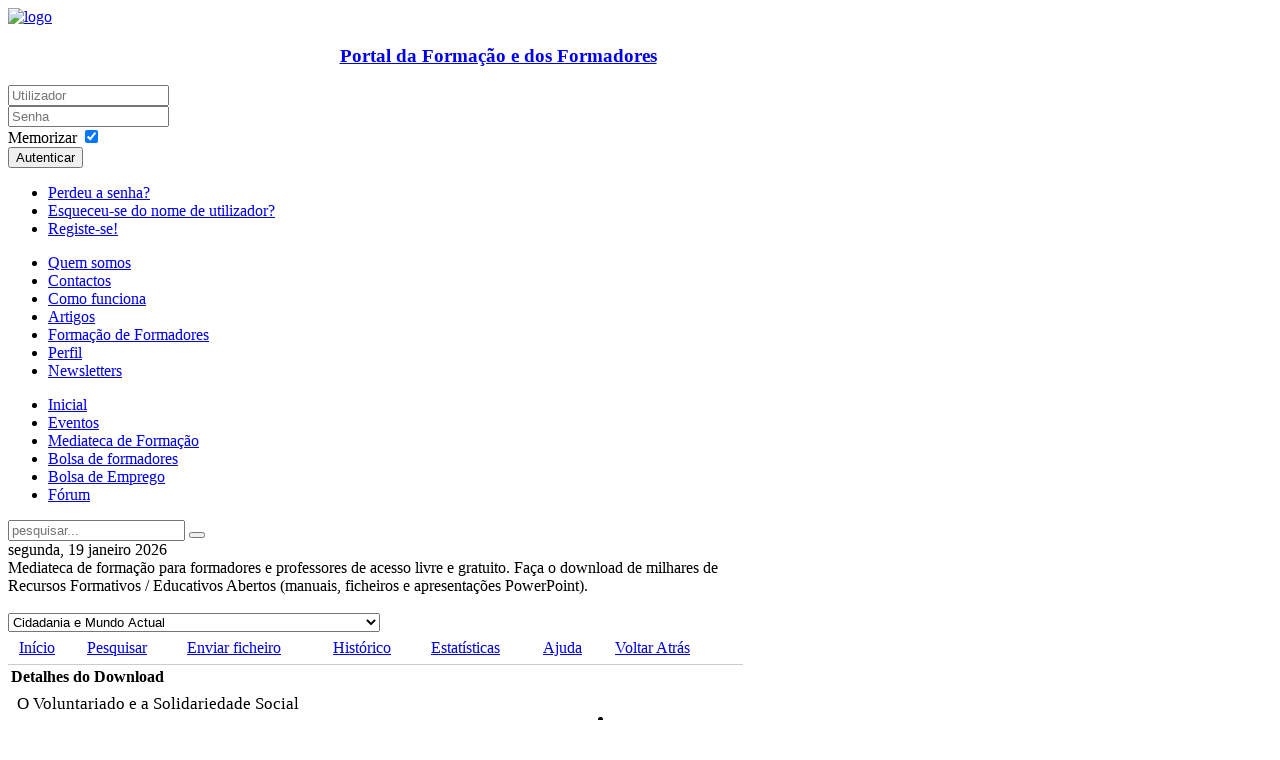

--- FILE ---
content_type: text/html; charset=utf-8
request_url: https://www.forma-te.com/mediateca/viewdownload/11-cidadania-e-mundo-actual/42795-o-voluntariado-e-a-solidariedade-social
body_size: 7287
content:
<!DOCTYPE HTML>
<html lang="pt-pt" dir="ltr">

<head>
<meta charset="utf-8" />
<meta http-equiv="X-UA-Compatible" content="IE=edge,chrome=1">
  <base href="https://www.forma-te.com/mediateca/viewdownload/11-cidadania-e-mundo-actual/42795-o-voluntariado-e-a-solidariedade-social" />
  <meta name="generator" content="Joomla! - Open Source Content Management" />
  <title>Downloads - Cidadania e Mundo Actual - O Voluntariado e a Solidariedade Social</title>
  <link href="/component/jcomments/feed/com_jdownloads/42795" rel="alternate" type="application/rss+xml" title="O Voluntariado e a Solidariedade Social" />
  <link href="/templates/yoo_revista/favicon.ico" rel="shortcut icon" type="image/vnd.microsoft.icon" />
  <link rel="stylesheet" href="https://www.forma-te.com/components/com_jdownloads/assets/lightbox/lightbox.css" type="text/css" />
  <link rel="stylesheet" href="https://www.forma-te.com/components/com_jdownloads/jdownloads_fe.css" type="text/css" />
  <link rel="stylesheet" href="https://www.forma-te.com/components/com_jdownloads/assets/rating/css/ajaxvote.css" type="text/css" />
  <link rel="stylesheet" href="/media/system/css/modal.css" type="text/css" />
  <link rel="stylesheet" href="/components/com_jcomments/tpl/default/style.css?v=21" type="text/css" />
  <link rel="stylesheet" href="/cache/widgetkit/widgetkit-3c36c423.css" type="text/css" />
  <script src="https://www.forma-te.com/components/com_jdownloads/jdownloads.js" type="f3000ecd4848f7cfa59e8e19-text/javascript"></script>
  <script src="https://www.forma-te.com/components/com_jdownloads/assets/rating/js/ajaxvote.js" type="f3000ecd4848f7cfa59e8e19-text/javascript"></script>
  <script src="https://www.forma-te.com/components/com_jdownloads/assets/lightbox/lightbox.js" type="f3000ecd4848f7cfa59e8e19-text/javascript"></script>
  <script src="/media/system/js/mootools-core.js" type="f3000ecd4848f7cfa59e8e19-text/javascript"></script>
  <script src="/media/system/js/core.js" type="f3000ecd4848f7cfa59e8e19-text/javascript"></script>
  <script src="/media/system/js/modal.js" type="f3000ecd4848f7cfa59e8e19-text/javascript"></script>
  <script src="/media/system/js/mootools-more.js" type="f3000ecd4848f7cfa59e8e19-text/javascript"></script>
  <script src="/components/com_jcomments/js/jcomments-v2.3.js?v=8" type="f3000ecd4848f7cfa59e8e19-text/javascript"></script>
  <script src="/components/com_jcomments/libraries/joomlatune/ajax.js?v=4" type="f3000ecd4848f7cfa59e8e19-text/javascript"></script>
  <script src="/media/widgetkit/js/jquery.js" type="f3000ecd4848f7cfa59e8e19-text/javascript"></script>
  <script src="/cache/widgetkit/widgetkit-7665995f.js" type="f3000ecd4848f7cfa59e8e19-text/javascript"></script>
  <script type="f3000ecd4848f7cfa59e8e19-text/javascript">
var live_site = "https://www.forma-te.com/";function openWindow (url) {
        fenster = window.open(url, "_blank", "width=550, height=480, STATUS=YES, DIRECTORIES=NO, MENUBAR=NO, SCROLLBARS=YES, RESIZABLE=NO");
        fenster.focus();
        }
		window.addEvent('domready', function() {

			SqueezeBox.initialize({});
			SqueezeBox.assign($$('a.modal'), {
				parse: 'rel'
			});
		});window.addEvent('domready', function() {
			$$('.hasTip').each(function(el) {
				var title = el.get('title');
				if (title) {
					var parts = title.split('::', 2);
					el.store('tip:title', parts[0]);
					el.store('tip:text', parts[1]);
				}
			});
			var JTooltips = new Tips($$('.hasTip'), { maxTitleChars: 50, fixed: false});
		});function keepAlive() {	var myAjax = new Request({method: "get", url: "index.php"}).send();} window.addEvent("domready", function(){ keepAlive.periodical(3600000); });
  </script>

<link rel="apple-touch-icon-precomposed" href="/templates/yoo_revista/apple_touch_icon.png" />
<link rel="stylesheet" href="/templates/yoo_revista/css/base.css" />
<link rel="stylesheet" href="/templates/yoo_revista/css/layout.css" />
<link rel="stylesheet" href="/templates/yoo_revista/css/menus.css" />
<style>body { min-width: 1030px; }
.wrapper { width: 980px; }
#sidebar-a { width: 245px; }
#maininner { width: 735px; }
#menu .dropdown { width: 250px; }
#menu .columns2 { width: 500px; }
#menu .columns3 { width: 750px; }
#menu .columns4 { width: 1000px; }</style>
<link rel="stylesheet" href="/templates/yoo_revista/css/modules.css" />
<link rel="stylesheet" href="/templates/yoo_revista/css/tools.css" />
<link rel="stylesheet" href="/templates/yoo_revista/css/system.css" />
<link rel="stylesheet" href="/templates/yoo_revista/css/extensions.css" />
<link rel="stylesheet" href="/templates/yoo_revista/css/custom.css" />
<link rel="stylesheet" href="/templates/yoo_revista/css/background/fabric_dark.css" />
<link rel="stylesheet" href="/templates/yoo_revista/css/font1/trebuchet.css" />
<link rel="stylesheet" href="/templates/yoo_revista/css/font2/bebas.css" />
<link rel="stylesheet" href="/templates/yoo_revista/css/font3/bebas.css" />
<link rel="stylesheet" href="/templates/yoo_revista/styles/dove/css/style.css" />
<link rel="stylesheet" href="/templates/yoo_revista/css/print.css" />
<link rel="stylesheet" href="/templates/yoo_revista/fonts/bebas.css" />
<script src="/templates/yoo_revista/warp/js/warp.js" type="f3000ecd4848f7cfa59e8e19-text/javascript"></script>
<script src="/templates/yoo_revista/warp/js/accordionmenu.js" type="f3000ecd4848f7cfa59e8e19-text/javascript"></script>
<script src="/templates/yoo_revista/warp/js/dropdownmenu.js" type="f3000ecd4848f7cfa59e8e19-text/javascript"></script>
<script src="/templates/yoo_revista/js/template.js" type="f3000ecd4848f7cfa59e8e19-text/javascript"></script>
</head>

<body id="page" class="page sidebar-a-right sidebar-b-right noblog  wrapper-white" data-config='{"twitter":1,"plusone":1,"facebook":1}'>

	<div id="page-bg">
		
		<div>
	
						
			<div class="wrapper grid-block">
		
				<header id="header">
		
					<div id="headerbar" class="grid-block">
					
							
						<a id="logo" href="https://www.forma-te.com">
	<img src="/images/yootheme/logo.png" alt="logo" width="279" height="63" border="0" />
<center>
<h3 class="module-title">Portal da Formação e dos Formadores</h3>
</center></a>
												
												<div class="left"><div class="module   deepest">

			

	<form class="short style" action="/mediateca" method="post">
	
		
		<div class="username">
			<input type="text" name="username" size="18" placeholder="Utilizador" />
		</div>

		<div class="password">
			<input type="password" name="password" size="18" placeholder="Senha" />
		</div>

				<div class="remember">
						<label for="modlgn-remember-609361018">Memorizar</label>
			<input id="modlgn-remember-609361018" type="checkbox" name="remember" value="yes" checked />
		</div>
				
		<div class="button">
			<button value="Autenticar" name="Submit" type="submit">Autenticar</button>
		</div>
		
		<ul class="blank">
			<li>
				<a href="/component/users/?view=reset">Perdeu a senha?</a>
			</li>
			<li>
				<a href="/component/users/?view=remind">Esqueceu-se do nome de utilizador?</a>
			</li>
			            	<li>
				<a href="/component/comprofiler/registers">Registe-se!</a>
			</li>
            		</ul>
		
				
		<input type="hidden" name="option" value="com_users" />
		<input type="hidden" name="task" value="user.login" />
		<input type="hidden" name="return" value="aW5kZXgucGhwP29wdGlvbj1jb21famRvd25sb2FkcyZ2aWV3PXZpZXdkb3dubG9hZCZjYXRpZD0xMSZjaWQ9NDI3OTUmSXRlbWlkPTIzNg==" />
		<input type="hidden" name="bc7b5ac5e304b4050c914f2fcd3fbe57" value="1" />	</form>
	
	<script type="f3000ecd4848f7cfa59e8e19-text/javascript">
		jQuery(function($){
			$('form.short input[placeholder]').placeholder();
		});
	</script>
		
</div>
<div class="module   deepest">

			
	<!-- Google tag (gtag.js) -->
<script async src="https://www.googletagmanager.com/gtag/js?id=G-RF7QNDL4B4" type="f3000ecd4848f7cfa59e8e19-text/javascript"></script>
<script type="f3000ecd4848f7cfa59e8e19-text/javascript">
  window.dataLayer = window.dataLayer || [];
  function gtag(){dataLayer.push(arguments);}
  gtag('js', new Date());

  gtag('config', 'G-RF7QNDL4B4');
</script>		
</div></div>
												
					</div>
					
					<section id="menublock" class="grid-block">
					
						<div id="toolbar" class="grid-block">
			
														<div class="float-left"><div class="module   deepest">

			<ul class="menu menu-line">
<li class="level1 item373"><a href="/quem-somos-nos" class="level1"><span>Quem somos</span></a></li><li class="level1 item222"><a href="/contactos" class="level1"><span>Contactos</span></a></li><li class="level1 item224"><a href="/como-funciona" class="level1"><span>Como funciona</span></a></li><li class="level1 item237"><a href="/artigos" class="level1"><span>Artigos</span></a></li><li class="level1 item221"><a href="/formacao-formadores" class="level1"><span>Formação de Formadores</span></a></li><li class="level1 item374"><a href="/perfil" class="level1"><span>Perfil</span></a></li><li class="level1 item375"><a href="/newsletters" class="level1"><span>Newsletters</span></a></li></ul>		
</div></div>
									
														
						</div>
			
						<div id="menubar" class="grid-block">
							
														<nav id="menu"><ul class="menu menu-dropdown">
<li class="level1 item101"><a href="/" class="level1"><span>Inicial</span></a></li><li class="level1 item220"><a href="/eventos" class="level1"><span>Eventos</span></a></li><li class="level1 item377"><a href="/mediateca-de-formacao" class="level1"><span>Mediateca de Formação</span></a></li><li class="level1 item218"><a href="/bolsa-de-formadores" title="Oferta e divulgação de emprego para formadores" class="level1"><span>Bolsa de formadores</span></a></li><li class="level1 item219"><a href="/bolsa-de-emprego" class="level1"><span>Bolsa de Emprego</span></a></li><li class="level1 item475"><a href="/forum/indice" class="level1"><span>Fórum</span></a></li></ul></nav>
										
														<div id="search">
<form id="searchbox-40" class="searchbox" action="/mediateca" method="post" role="search">
	<input type="text" value="" name="searchword" placeholder="pesquisar..." />
	<button type="reset" value="Reset"></button>
	<input type="hidden" name="task"   value="search" />
	<input type="hidden" name="option" value="com_search" />
	<input type="hidden" name="Itemid" value="236" />	
</form>

<script src="/templates/yoo_revista/warp/js/search.js" type="f3000ecd4848f7cfa59e8e19-text/javascript"></script>
<script type="f3000ecd4848f7cfa59e8e19-text/javascript">
jQuery(function($) {
	$('#searchbox-40 input[name=searchword]').search({'url': '/component/search/?tmpl=raw&amp;type=json&amp;ordering=&amp;searchphrase=all', 'param': 'searchword', 'msgResultsHeader': 'Resultados da Pesquisa', 'msgMoreResults': 'Mais resultados', 'msgNoResults': 'Não foram encontrados resultados'}).placeholder();
});
</script></div>
														
						</div>
						
												<div id="subbar" class="grid-block">
						
															<time datetime="2026-01-19">segunda, 19 janeiro 2026</time>
													
														
						</div>
											
					</section>
				
									
				</header>
		
								
								
								<div id="main" class="grid-block">
				
					<div id="maininner" class="grid-box">
					
								
												<section id="content" class="grid-block">
<div id="system-message-container">
</div>
<div class="componentheading">Mediateca de formação para formadores e professores de acesso livre e gratuito. Faça o download de milhares de Recursos Formativos / Educativos Abertos (manuais, ficheiros e apresentações PowerPoint).<br><br></div>
<table class="jd_top_navi" width="100%" style="border-bottom: 1px solid #cccccc;">
<tr valign="top" border="0px">
<td style="padding:5px;"><a href="/mediateca"><img src="https://www.forma-te.com/components/com_jdownloads/assets/images/home_fe.png" width="32" height="32" border="0" alt="" /></a> <a href="/mediateca">Início</a></td>
<td style="padding:5px;"><a href="/mediateca/search"><img src="https://www.forma-te.com/components/com_jdownloads/assets/images/search.png" width="32" height="32" border="0" alt="" /></a> <a href="/mediateca/search">Pesquisar</a></td>
<td style="padding:5px;"><a href="/mediateca/upload"><img src="https://www.forma-te.com/components/com_jdownloads/assets/images/upload.png" width="32" height="32" border="0" alt="" /></a> <a href="/mediateca/upload">Enviar ficheiro</a><td style="padding:5px;"><a href="/mediateca/mediateca_historico"><img src="//www.forma-te.com/components/com_jdownloads/assets/images/folder_history.png" width="32" height="32" border="0" alt="" /></a> <a href="/mediateca/mediateca_historico">Histórico</a></td><td style="padding:5px;"><a href="/mediateca/estatisticas"><img src="/components/com_jdownloads/assets/images/stats.png" width="32" height="32" border="0" alt="" /></a> <a href="/mediateca/estatisticas">Estatísticas</a></td><td style="padding:5px;"><a href="//www.forma-te.com/como-funciona"><img src="/components/com_jdownloads/assets/images/informacao.png" width="32" height="32" border="0" alt="" /></a> <a href="//www.forma-te.com/como-funciona">Ajuda</a></td></td>
<td style="padding:5px;"><a href="/mediateca/viewcategory/11-cidadania-e-mundo-actual"><img src="https://www.forma-te.com/components/com_jdownloads/assets/images/upper.png" width="32" height="32" border="0" alt="" /></a> <a href="/mediateca/viewcategory/11-cidadania-e-mundo-actual">Voltar Atrás</a></td>
<td style="padding:5px;" align="right" valign="bottom"></tr><form name="go_cat" id="go_cat" action="" method="post"><select name="cat_list" id="cat_list" class="inputbox" size="1" onchange="if (!window.__cfRLUnblockHandlers) return false; gocat('/mediateca','null,null,null,null,null,null,null,null,/mediateca/viewcategory/9-higiene-e-seguranca-no-trabalho,/mediateca/viewcategory/10-artes-musica-design-animacao-sociocultural-artesanato,/mediateca/viewcategory/11-cidadania-e-mundo-actual,/mediateca/viewcategory/12-empreendedorismo-orientacao-vocacional,/mediateca/viewcategory/13-servicos-sociais-economia-social,/mediateca/viewcategory/14-formacao-de-formadores-gestao-da-formacao,/mediateca/viewcategory/15-pre-escolar,/mediateca/viewcategory/16-geriatria-envelhecimento,/mediateca/viewcategory/17-ciencias-sociais-e-do-comportamento-psicologia-sociologia,/mediateca/viewcategory/18-marketing-publicidade-vendas-comercio,/mediateca/viewcategory/19-saude,null,/mediateca/viewcategory/21-testes-jogos,/mediateca/viewcategory/22-gestao-administracao-e-gestao-de-recursos-humanos,null,/mediateca/viewcategory/24-agricultura-silvicultura-e-pescas,null,/mediateca/viewcategory/26-engenharia-industrias-transformadoras-e-construcao,/mediateca/viewcategory/27-tic-informatica,/mediateca/viewcategory/28-turismo-e-lazer,/mediateca/viewcategory/29-direito-legislacao,/mediateca/viewcategory/30-ensino-basico-e-secundario,/mediateca/viewcategory/31-restauracao-e-hotelaria,null,null,null,null,null,null,null,null,null,null,null,null,null,null,null,null,null,null,null,null,null,null,null,null,null,null,null,/mediateca/viewcategory/59-areas-tecnicas,null,null,null,null,/mediateca/viewcategory/64-higiene-e-seguranca-alimentar-haccp,/mediateca/viewcategory/65-qualidade,/mediateca/viewcategory/66-economia-fiscalidade-contabilidade-banca-e-seguros,/mediateca/viewcategory/67-protecao-do-ambiente-desenvolvimento-sustentavel,/mediateca/viewcategory/68-eletricidade-e-energia-eletronica-e-automacao,null,null,null,null,null,null,null,null,null,null,null,null,null,null,null,null,null,null,null,null,null,null,null,null,null,null,null,null,null,null,null,/mediateca/viewcategory/100-e-learning-ensino-a-distancia,null,/mediateca/viewcategory/102-educacao-e-formacao-de-adultos-b-s,null,null,/mediateca/viewcategory/105-biologia-geologia-ciencias-da-natureza,null,null,null,null,/mediateca/viewcategory/110-ensino-e-formacao-profissional,/mediateca/viewcategory/111-linguas,/mediateca/viewcategory/112-matematica-fisico-quimica,/mediateca/viewcategory/113-historia-geografia,/mediateca/viewcategory/114-forma-te,/mediateca/viewcategory/115-inteligencia-artificial')" data-cf-modified-f3000ecd4848f7cfa59e8e19-=""><option value="0" >Selecionar Categoria</option><option value="59" >Áreas Técnicas</option><option value="24" >Agricultura/Silvicultura e Pescas</option><option value="10" >Artes/Música/Design/Animação Sociocultural/Artesanato</option><option value="105" >Biologia/Geologia/ Ciências da Natureza</option><option value="11"  selected="selected">Cidadania e Mundo Actual</option><option value="17" >Ciências Sociais e do Comportamento/Psicologia/Sociologia</option><option value="29" >Direito/Legislação</option><option value="66" >Economia/Fiscalidade/Contabilidade/Banca e Seguros</option><option value="102" >Educação e Formação de Adultos (B+S)</option><option value="100" >e-Learning/ensino a distância</option><option value="68" >Eletricidade e energia/Eletrónica e automação</option><option value="12" >Empreendedorismo/Orientação Vocacional</option><option value="26" >Engenharia, Indústrias Transformadoras e Construção</option><option value="30" >Ensino Básico e Secundário</option><option value="110" >Ensino e Formação Profissional</option><option value="14" >Formação de Formadores/Gestão da Formação</option><option value="114" >Forma-te</option><option value="16" >Geriatria/Envelhecimento</option><option value="22" >Gestão/Administração e Gestão de Recursos Humanos</option><option value="64" >Higiene e Segurança Alimentar: HACCP</option><option value="9" >Higiene e Segurança no Trabalho</option><option value="113" >História/Geografia</option><option value="111" >Línguas</option><option value="18" >Marketing/Publicidade/Vendas/Comércio</option><option value="112" >Matemática/Físico-Quimica</option><option value="15" >Pré-Escolar</option><option value="67" >Proteção do Ambiente/Desenvolvimento Sustentável</option><option value="65" >Qualidade</option><option value="31" >Restauração e Hotelaria</option><option value="19" >Saúde</option><option value="13" >Serviços Sociais/Economia Social</option><option value="21" >Testes / Jogos</option><option value="27" >TIC/ Informática</option><option value="28" >Turismo e Lazer</option><option value="115" >Inteligência Artificial</option></select></form></td>
</tr>
</table><table class="jd_cat_subheader" width="100%">
<tr><td><b>Detalhes do Download</b></td></tr>
</table><table width="100%" border="0" cellpadding="0" cellspacing="5">
    <tr>
       <td height="38" colspan="1" valign="top"><span style="font-size:13pt;"><img src="https://www.forma-te.com/images/jdownloads/fileimages/pdf.png" align="top" width="32" height="32" border="0" alt="" />  O Voluntariado e a Solidariedade Social   <img src="https://www.forma-te.com/images/jdownloads/hotimages/red.png" alt="" /> </span></td>
       <td></td>     
       <td>
        <!-- JW AJAX Vote Plugin v1.1 starts here -->
        <div class="jwajaxvote-inline-rating">
        <ul class="jwajaxvote-star-rating">
        <li id="rating42795" class="current-rating" style="width:80%;"></li>
        <li><a href="javascript:void(null)" onclick="if (!window.__cfRLUnblockHandlers) return false; " title="1 estrela de 5" class="one-star" data-cf-modified-f3000ecd4848f7cfa59e8e19-=""></a></li>
        <li><a href="javascript:void(null)" onclick="if (!window.__cfRLUnblockHandlers) return false; " title="2 estrelas de 5" class="two-stars" data-cf-modified-f3000ecd4848f7cfa59e8e19-=""></a></li>
        <li><a href="javascript:void(null)" onclick="if (!window.__cfRLUnblockHandlers) return false; " title="3 estrelas de 5" class="three-stars" data-cf-modified-f3000ecd4848f7cfa59e8e19-=""></a></li>
        <li><a href="javascript:void(null)" onclick="if (!window.__cfRLUnblockHandlers) return false; " title="4 estrelas de 5" class="four-stars" data-cf-modified-f3000ecd4848f7cfa59e8e19-=""></a></li>
        <li><a href="javascript:void(null)" onclick="if (!window.__cfRLUnblockHandlers) return false; " title="5 estrelas de 5" class="five-stars" data-cf-modified-f3000ecd4848f7cfa59e8e19-=""></a></li>
        </ul>
        <div id="jwajaxvote42795" class="jwajaxvote-box">
        (1 Voto)
        </div>
        </div>
        <div class="jwajaxvote-clr"></div>
        <!-- JW AJAX Vote Plugin v1.1 ends here -->    
        </td>
    </tr>
    <tr>
       <td width="313" height="370" valign="top">
        
        
        
        CE - Organização Politica dos Estados Democráticos (4 pág.)<style type="text/css">
#info {
    height: 60px;
    width:500px;
    position: relative;
    top: 61px;
    left: 0px;
    background-color: #F8F9FD;
    opacity: 1;
    text-align: center;
    line-height: 4;
}
</style><div id="info"><b><center><span style="font-size:13pt;">pre-visualizar</span></center></b></div><iframe src="https://app.box.com/embed/s/2cgexhex5u9fgneupuptnnk0o9neyiyj" width="500" height="400" frameborder="0" allowfullscreen webkitallowfullscreen msallowfullscreen></iframe> <br /><br /><br /></td>
       <td width="10" valign="top"></td>
       <td width="150" valign="top">
       <table width="100%" border="0" cellpadding="0" cellspacing="0" style="border-style:solid; border-width:thin; border-color:#CECECE; padding:5px; background-color:#EFEFEF;">
       <tr>
       <td height="25" colspan="2" valign="top">
           <p align="center" style="background-color:#CECECE; padding:2px;"><b>Dados</b></p>
       </td>
       </tr>
       <tr>
       <td height="20" valign="top">Tamanho</td>
       <td valign="top" style="text-align:right;">302.54 KB</td>
       </tr>
       <tr>
        <td height="20" valign="top">Downloads</td>
        <td valign="top" style="text-align:right;">1017</td>
       </tr>
       <tr>
        <td height="20" valign="top">Idioma</td>
        <td valign="top" style="text-align:right;"></td>
       </tr>
       <tr>
        <td height="20" valign="top">Licença</td>
        <td valign="top" style="text-align:right;"></td>
       </tr>
       <tr>
        <td height="20" valign="top">Autor</td>
        <td valign="top" style="text-align:right;"></td>
       </tr>
       <tr>
        <td height="20" valign="top">Website</td>
        <td valign="top" style="text-align:right;"></td>
       </tr>
       <tr>
        <td height="20" valign="top">Preço</td>
        <td valign="top" style="text-align:right;">0</td>
       </tr>
       <tr>
        <td height="20" valign="top">Criação</td>
        <td valign="top" style="text-align:right;">2021-09-19 01:35:41</td>
       </tr>
       <tr>
        <td height="20" valign="top">Criado por</td>
        <td valign="top" style="text-align:right;">Marlene Santos</td>
       </tr>
       <tr>
        <td height="20" valign="top">Modificado em</td>
        <td valign="top" style="text-align:right;"></td>
       </tr>
       <tr>
        <td height="115" colspan="2" align="center" valign="middle">
        <p align="center"><font size="2"><a target="_blank" href="/mediateca/finish/11-cidadania-e-mundo-actual/42795-o-voluntariado-e-a-solidariedade-social" class="jd_download_url"><img src="https://www.forma-te.com/images/jdownloads/downloadimages/download_blue.png" border="0" alt="Download" /></a></font><br /> </p></td>
       </tr>
       </table>
    </td>
    </tr>
    <tr>
        <td></td>
        <td></td>
        <td align="center"></td>
    </tr>
    </table><script type="f3000ecd4848f7cfa59e8e19-text/javascript">
<!--
var jcomments=new JComments(42795, 'com_jdownloads','/component/jcomments/');
jcomments.setList('comments-list');
//-->
</script>
<div id="jc">
<div id="comments"></div>
<a id="addcomments" href="#addcomments"></a>
<p class="message">You have no rights to post comments</p>
<div id="comments-footer" align="center"><a href="http://www.joomlatune.com" title="JComments" target="_blank">JComments</a></div>
<script type="f3000ecd4848f7cfa59e8e19-text/javascript">
<!--
jcomments.setAntiCache(0,1,0);
//-->
</script> 
</div>
<div style="text-align:left" class="back_button"></div><div></div></section>
								
											</div>
					<!-- maininner end -->
					
										<aside id="sidebar-a" class="grid-box"><div class="grid-box width100 grid-v"><div class="module mod-box  deepest">

			
	
<center>
<script type="f3000ecd4848f7cfa59e8e19-text/javascript"><!--
google_ad_client = "ca-pub-7878971965628627";
/* pub */
google_ad_slot = "6024985419";
google_ad_width = 160;
google_ad_height = 600;
//-->
</script>

<script type="f3000ecd4848f7cfa59e8e19-text/javascript" src="//pagead2.googlesyndication.com/pagead/show_ads.js">
</script>
</center>		
</div></div></aside>
										
							
				</div>
								<!-- main end -->
		
								
								<section id="bottom-b" class="grid-block "><div class="grid-box width100 grid-h"><div class="module mod-box  deepest">

			
			
</div></div></section>
								
								<section id="bottom-c" class="grid-block "><div class="grid-box width100 grid-h"><div class="module mod-box  deepest">

			
	

<center>
<script type="f3000ecd4848f7cfa59e8e19-text/javascript"><!--
google_ad_client = "ca-pub-7878971965628627";
/* pub */
google_ad_slot = "3122980919";
google_ad_width = 728;
google_ad_height = 90;
//-->
</script>
<script type="f3000ecd4848f7cfa59e8e19-text/javascript" src="//pagead2.googlesyndication.com/pagead/show_ads.js">
</script>
</center>		
</div></div></section>
								
								<footer id="footer" class="grid-block">
		
					  <div align="right">
                    Siga-nos:
  <a href="https://www.youtube.com/playlist?list=PLgeChMKX_s3cjKRzodR2J495eSZlbkO_v" target="_blank"><img src="/images/youtube.jpg" alt="" width="49" height="49" /></a><a href="https://www.facebook.com/portaldosformadores" target="_blank"><img src="/images/2014-12-03_17-00-04redessociais%20-%20face.jpg" alt="" /></a><a href="http://pt.linkedin.com/pub/m%C3%A1rio-martins/a/b20/92" target="_blank"><img src="/images/2014-12-03_17-00-04redessociais%20-%20linkedin.jpg" alt="" /></a><a href="https://twitter.com/forma_te" target="_blank"><img src="/images/twitter.jpg" alt="" />&nbsp;&nbsp;&nbsp;&nbsp;&nbsp;&nbsp;</a>
</div>
					<a id="totop-scroller" href="#page"></a>
							
					<div class="module   deepest">

			<ul class="menu menu-line">
<li class="level1 item373"><a href="/quem-somos-nos" class="level1"><span>Quem somos</span></a></li><li class="level1 item222"><a href="/contactos" class="level1"><span>Contactos</span></a></li><li class="level1 item224"><a href="/como-funciona" class="level1"><span>Como funciona</span></a></li><li class="level1 item237"><a href="/artigos" class="level1"><span>Artigos</span></a></li><li class="level1 item221"><a href="/formacao-formadores" class="level1"><span>Formação de Formadores</span></a></li><li class="level1 item374"><a href="/perfil" class="level1"><span>Perfil</span></a></li><li class="level1 item375"><a href="/newsletters" class="level1"><span>Newsletters</span></a></li></ul>		
</div>
<div class="module   deepest">

			
	<center>Forma-te @ 2006-2021 - <a href="https://www.forma-te.com/component/content/article/118-publicidade/643-termos-e-condicoes">termos e condições</a></center>		
</div><div></div>		
				</footer>
						
			</div>
			
		</div>
	
	</div>
	
	

<noscript><strong>JavaScript is currently disabled.</strong>Please enable it for a better experience of <a href="http://2glux.com/projects/jumi">Jumi</a>.</noscript><script src="/cdn-cgi/scripts/7d0fa10a/cloudflare-static/rocket-loader.min.js" data-cf-settings="f3000ecd4848f7cfa59e8e19-|49" defer></script><script defer src="https://static.cloudflareinsights.com/beacon.min.js/vcd15cbe7772f49c399c6a5babf22c1241717689176015" integrity="sha512-ZpsOmlRQV6y907TI0dKBHq9Md29nnaEIPlkf84rnaERnq6zvWvPUqr2ft8M1aS28oN72PdrCzSjY4U6VaAw1EQ==" data-cf-beacon='{"version":"2024.11.0","token":"52dd50d005dc4ca692e6e5621c8ca2b3","r":1,"server_timing":{"name":{"cfCacheStatus":true,"cfEdge":true,"cfExtPri":true,"cfL4":true,"cfOrigin":true,"cfSpeedBrain":true},"location_startswith":null}}' crossorigin="anonymous"></script>
</body>
</html>

--- FILE ---
content_type: text/html; charset=utf-8
request_url: https://www.google.com/recaptcha/api2/aframe
body_size: 268
content:
<!DOCTYPE HTML><html><head><meta http-equiv="content-type" content="text/html; charset=UTF-8"></head><body><script nonce="SeZCYh_T86GJdZ23Xv620A">/** Anti-fraud and anti-abuse applications only. See google.com/recaptcha */ try{var clients={'sodar':'https://pagead2.googlesyndication.com/pagead/sodar?'};window.addEventListener("message",function(a){try{if(a.source===window.parent){var b=JSON.parse(a.data);var c=clients[b['id']];if(c){var d=document.createElement('img');d.src=c+b['params']+'&rc='+(localStorage.getItem("rc::a")?sessionStorage.getItem("rc::b"):"");window.document.body.appendChild(d);sessionStorage.setItem("rc::e",parseInt(sessionStorage.getItem("rc::e")||0)+1);localStorage.setItem("rc::h",'1768862548724');}}}catch(b){}});window.parent.postMessage("_grecaptcha_ready", "*");}catch(b){}</script></body></html>